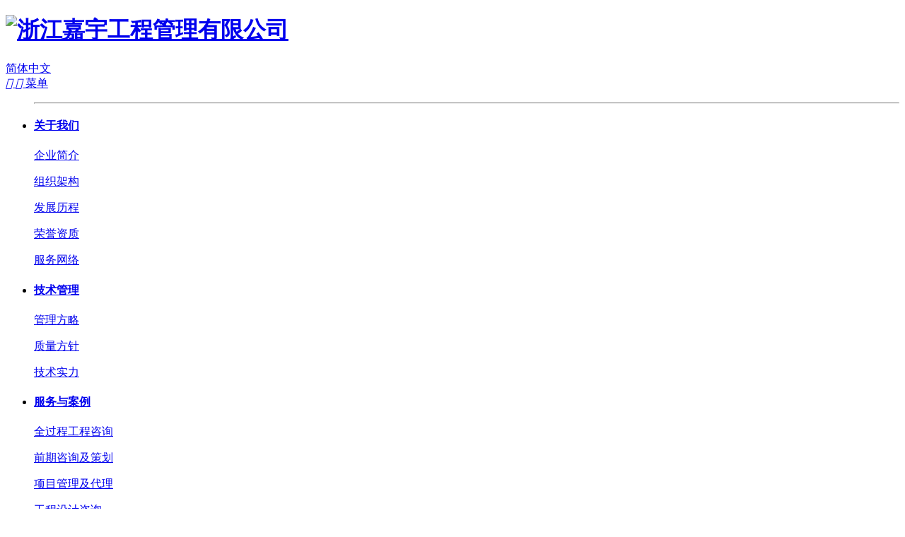

--- FILE ---
content_type: text/html; charset=utf-8
request_url: http://www.jygcgl.cn/recruit
body_size: 5110
content:
<!DOCTYPE html>
<html>
<head> 
	<meta charset="utf-8">
	<meta http-equiv="X-UA-Compatible" content="IE=edge" />
	<title>招聘信息_联系我们_嘉宇,嘉宇工程管理_浙江嘉宇工程管理有限公司</title>
	<meta name="keywords" content="嘉宇,嘉宇工程管理">
	<meta name="description" content="浙江嘉宇工程管理有限公司，是一家具有工程监理综合资质，集全过程工程咨询、工程监理、项目管理和代建、BIM技术、设计优化、招标代理、造价咨询和审计等为一体，专业配套齐全的综合性工程项目管理公司。">
	<meta name="viewport" content="width=device-width, initial-scale=1, maximum-scale=1, user-scalable=no">
	
		<link rel="shortcut icon" href="/favicon.ico">
		<link rel="stylesheet" type="text/css" href="/public/static/index/package/bootstrap/3.3.7/bootstrap.min.css"/>
	<link rel="stylesheet" type="text/css" href="/public/static/index/web_default/css/css.css?v==1.3.3"/>
	<script type="text/javascript" src="/public/static/index/package/seajs/3.0.3/sea.js?v=3.0.3"></script>
	<script type="text/javascript" src="/public/static/index/web_default/js/config.js?v=1.0.8"></script>
	<!--[if lt IE 9]>
	<script type="text/javascript">seajs.use(["html5","respond","selectivizr"])</script>
	<![endif]-->
	<!--Include Js-->
		</head>
<body>
<div id="page">
	<header id="header">
		<div class="head">
	    <div class="container clearfix" >
			<a href="#menu" class="mm_btn">
				<div class="menu_bar">
					<div class="menu_bar_item top">
						<div class="rect top"></div>
					</div>
					<div class="menu_bar_item mid">
						<div class="rect mid"></div>
					</div>
					<div class="menu_bar_item bottom">
						<div class="rect bottom"></div>
					</div>
				</div>
			</a>
	    	<H1 class="logo pull-left"><a href="/"><img src="/public/uploads/image/20210524/1621827641592778.png" alt="浙江嘉宇工程管理有限公司" /></a></H1>
	    	<div class="headMenu clearfix pull-right hidden-xs hidden-sm">
		    	<div class="language pull-left">
		    		
			    				    		<a href="http://www.jygcgl.cn/"  class="on" >简体中文</a>
			    				    	
		    	</div>
		    	<div class="button pull-left">
	    			<a href="javascript:void(0);">
	    				<i class="icon iconfont icon1">&#xe65e;</i>
	    				<i class="icon iconfont icon2">&#xe635;</i>
		    			菜单
		    		</a>
	    		</div>
	    	</div>
	    </div>
	    </div>
	</header>
	<div class="popMenu">
		<div class="container">
	    	<nav class="nav">
	    		<ul class="row">
	    				    			<li class="col-xs-2 ">
	    				<hr>	    			<h4><a href="/about" >
	    				    				关于我们	    			</a><span></span></h4>
	    					
						<div>
														<p>
																<a href="/about/company-profile.html" >企业简介</a>
															</p>
														<p>
																<a href="/about/organizational-structure.html" >组织架构</a>
															</p>
														<p>
																<a href="/about/history" >发展历程</a>
															</p>
														<p>
																<a href="/honor" >荣誉资质</a>
															</p>
														<p>
																<a href="/about/service-network.html" >服务网络</a>
															</p>
													</div>
							    			</li>
	    				    			<li class="col-xs-2 ">
	    					    			<h4><a href="/technical-management" >
	    				    				技术管理	    			</a><span></span></h4>
	    					
						<div>
														<p>
																<a href="/technical-management#ab1" >管理方略</a>
															</p>
														<p>
																<a href="/technical-management#ab2" >质量方针</a>
															</p>
														<p>
																<a href="/technical-management#ab3" >技术实力</a>
															</p>
													</div>
							    			</li>
	    				    			<li class="col-xs-2 ">
	    					    			<h4><a href="/service-and-case" >
	    				    				服务与案例	    			</a><span></span></h4>
	    					
						<div>
														<p>
																<a href="/service-and-case/whole-process-engineering-consultation" >全过程工程咨询</a>
															</p>
														<p>
																<a href="/service-and-case/preliminary-consultation-and-planning" >前期咨询及策划</a>
															</p>
														<p>
																<a href="/service-and-case/project-management-and-agency" >项目管理及代理</a>
															</p>
														<p>
																<a href="/service-and-case/engineering-design-and-consultation" >工程设计咨询</a>
															</p>
														<p>
																<a href="/service-and-case/project-supervision" >工程监理</a>
															</p>
														<p>
																<a href="/service-and-case/cost-consultation" >造价咨询</a>
															</p>
														<p>
																<a href="/service-and-case/tender-consultation" >招标咨询</a>
															</p>
														<p>
																<a href="/service-and-case/bim-consulting" >BIM咨询</a>
															</p>
													</div>
							    			</li>
	    				    			<li class="col-xs-2 ">
	    					    			<h4><a href="/culture" >
	    				    				企业文化	    			</a><span></span></h4>
	    					
						<div>
														<p>
																<a href="/culture/cultural-concept.html" >文化理念</a>
															</p>
														<p>
																<a href="/party-building-in-enterprises" >企业党建</a>
															</p>
														<p>
																<a href="/staff-style" >员工风采</a>
															</p>
													</div>
							    			</li>
	    				    			<li class="col-xs-2 ">
	    					    			<h4><a href="/news" >
	    				    				新闻资讯	    			</a><span></span></h4>
	    					
						<div>
														<p>
																<a href="/news/company-news" >公司动态</a>
															</p>
														<p>
																<a href="/news/tender-information" >招标信息</a>
															</p>
														<p>
																<a href="/news/policies-and-regulations" >政策法规</a>
															</p>
													</div>
							    			</li>
	    				    			<li class="col-xs-2  active">
	    					    			<h4><a href="/contact" >
	    				    				联系我们	    			</a><span></span></h4>
	    					
						<div>
														<p>
																<a href="/contact/contact-way" >联系方式</a>
															</p>
														<p>
																<a href="/recruit" >招聘信息</a>
															</p>
													</div>
							    			</li>
	    				    		</ul>
	    	</nav>
		</div>
	</div>
		<nav id="menu" class="mm-menu_offcanvas">
		<div id="panel-menu">
			<ul>
				<li><a href="/" >网站首页</a></li>
								<li >
					<a href="/about" >关于我们</a>
										<ul>
													<li>
																<a href="/about/company-profile.html" >企业简介</a>
															</li>
													<li>
																<a href="/about/organizational-structure.html" >组织架构</a>
															</li>
													<li>
																<a href="/about/history" >发展历程</a>
																<ul>
																		<li><a href="/about/history/history1996.html"  >1996</a></li>
																		<li><a href="/about/history/history2000.html"  >2000</a></li>
																		<li><a href="/about/history/history2002.html"  >2002</a></li>
																		<li><a href="/about/history/history2004.html"  >2004</a></li>
																		<li><a href="/about/history/his2005.html"  >2005</a></li>
																		<li><a href="/about/history/history2006.html"  >2006</a></li>
																		<li><a href="/about/history/history2007.html"  >2007</a></li>
																		<li><a href="/about/history/history2008.html"  >2008</a></li>
																		<li><a href="/about/history/history2009.html"  >2009</a></li>
																		<li><a href="/about/history/history2010.html"  >2010</a></li>
																		<li><a href="/about/history/history2011.html"  >2011</a></li>
																		<li><a href="/about/history/history2012.html"  >2012</a></li>
																		<li><a href="/about/history/history2013.html"  >2013</a></li>
																		<li><a href="/about/history/history2014.html"  >2014</a></li>
																		<li><a href="/about/history/history2015.html"  >2015</a></li>
																		<li><a href="/about/history/history2016.html"  >2016</a></li>
																		<li><a href="/about/history/history2017.html"  >2017</a></li>
																		<li><a href="/about/history/history2019.html"  >2019</a></li>
																	</ul>
															</li>
													<li>
																<a href="/honor" >荣誉资质</a>
																<ul>
																		<li><a href="/honor/company-qualification"  >公司资质</a></li>
																		<li><a href="/honor/enterprise-honor"  >企业荣誉</a></li>
																		<li><a href="/honor/project-honor"  >项目荣誉</a></li>
																	</ul>
															</li>
													<li>
																<a href="/about/service-network.html" >服务网络</a>
															</li>
											</ul>
									</li>
								<li >
					<a href="/technical-management" >技术管理</a>
										<ul>
													<li>
																<a href="/technical-management#ab1" >管理方略1</a>
															</li>
													<li>
																<a href="/technical-management#ab2" >质量方针2</a>
															</li>
													<li>
																<a href="/technical-management#ab3" >技术实力3</a>
															</li>
											</ul>
									</li>
								<li >
					<a href="/service-and-case" >服务与案例</a>
										<ul>
													<li>
																<a href="/service-and-case/whole-process-engineering-consultation" >全过程工程咨询</a>
															</li>
													<li>
																<a href="/service-and-case/preliminary-consultation-and-planning" >前期咨询及策划</a>
															</li>
													<li>
																<a href="/service-and-case/project-management-and-agency" >项目管理及代理</a>
															</li>
													<li>
																<a href="/service-and-case/engineering-design-and-consultation" >工程设计咨询</a>
															</li>
													<li>
																<a href="/service-and-case/project-supervision" >工程监理</a>
															</li>
													<li>
																<a href="/service-and-case/cost-consultation" >造价咨询</a>
															</li>
													<li>
																<a href="/service-and-case/tender-consultation" >招标咨询</a>
															</li>
													<li>
																<a href="/service-and-case/bim-consulting" >BIM咨询</a>
															</li>
											</ul>
									</li>
								<li >
					<a href="/culture" >企业文化</a>
										<ul>
													<li>
																<a href="/culture/cultural-concept.html" >文化理念</a>
															</li>
													<li>
																<a href="/party-building-in-enterprises" >企业党建</a>
															</li>
													<li>
																<a href="/staff-style" >员工风采</a>
															</li>
											</ul>
									</li>
								<li >
					<a href="/news" >新闻资讯</a>
										<ul>
													<li>
																<a href="/news/company-news" >公司动态</a>
															</li>
													<li>
																<a href="/news/tender-information" >招标信息</a>
															</li>
													<li>
																<a href="/news/policies-and-regulations" >政策法规</a>
															</li>
											</ul>
									</li>
								<li >
					<a href="/contact" >联系我们</a>
										<ul>
													<li>
																<a href="/contact/contact-way" >联系方式</a>
															</li>
													<li>
																<a href="/recruit" >招聘信息</a>
															</li>
											</ul>
									</li>
							</ul>
		</div>
		<div id="panel-language">
			<ul>
									
					<li><a href="http://www.jygcgl.cn/">简体中文</a></li>
						
							</ul>
		</div>
	</nav>
	<section class="banner  banner-page ">
		<div class="swiper-container swiper-banner">
			<div class="swiper-wrapper">
							    <div class="swiper-slide swiper-lazy" data-background="/public/uploads/image/20250903/1756890559498684.jpg"><a href="">
			    	<div class="pic hidden-xs hidden-sm">
			    		<img data-src="/public/uploads/image/20250903/1756890559498684.jpg" class="swiper-lazy vcenter" width="100%">
			    	</div>
		            <div class="swiper-lazy-preloader"></div>
		            		            <div class="banner-page-content content" style="text-align: ">
		            	<div class="container">
		            		<h2>人才招聘</h2><p>海纳百川&nbsp; 方能引领潮流</p>		            	</div>
		            </div>
		            			    </a></div>
			    			</div>
			<div class="swiper-pagination"></div>
		</div>
	</section>
<div class="col-subnav hidden-xs hidden-sm">
	<div class="container">
		<ul class="">
								<li class="">
													<a href="/contact/contact-way" >联系方式</a>
											</li>
									<li class=" on">
													<a href="/recruit" >招聘信息</a>
											</li>
						</ul>
	</div>
</div>
<div class="col-about-top col-talent">
	<div class="container">
		<div class="col-page-title text-center">
			<h3>人才理念</h3>
			<hr>
		</div>
		<div class="content">
			<p style="text-align: center;">公司坚持以人为本的发展方略，经过二十五年发展，公司旗下集聚了一批富有创新精神的专业人才，现拥有建筑、结构、给排水、强弱电、暖通、机械安装等各类专业高、中级技术人员500余名，其中注册监理工程师137名，注册造价、咨询、一级建造师、安全工程师、设备工程师、防护工程师等90余名，省级监理工程师和人防监理工程师136名，可为市场与客户提供多层次全方位精准的专业化管理服务。</p>		</div>
		<div class="col-talents wow fadeInUp" data-wow-duration="1.2s">
			<h3>嘉宇人才观</h3><hr/><ul style="list-style-type: disc;"><li><p><img src="/public/uploads/image/20210526/1622031456377606.jpg"/></p><h4>你有多大才，给你搭多大台</h4><p>以各尽所能，人尽其才为原则，公司为每一位员工的成长搭建充分展示个人才能的舞台。</p></li><li><p><img src="/public/uploads/image/20210526/1622031456565049.jpg"/></p><h4>赛马不相马</h4><p>“千里马常有，而伯乐不常有”，那就通过“赛马”而不拘于“相马”来实现人才选拔。</p><p>管理者的责任就是搭建“赛马场”，为每一个员工营造发展的空间。</p></li><li><p><img src="/public/uploads/image/20210526/1622031456222647.jpg"/></p><h4>人才选拔机制</h4><p>公平竞争，任人唯贤；合理流动，动态管理。</p><p>为公司可持续发展储备内在能源。</p></li></ul>		</div>
	</div>
</div>
<div class="col-recruit">
	<div class="container clearfix">
		<div class="col-page-title text-center">
			<h3>职位招聘</h3>
			<hr>
		</div>
		<div class="col-job" id="recruit">
			<ul>
				<li class="li1 fadeInUp wow" data-wow-duration="1.5s" data-wow-delay="0.2s">
					<div class="row">
						<div class="col-xs-6 col-sm-3 tHide text-center">招聘职位</div>
						<div class="col-sm-3 col-xs-6 tHide text-center">招聘人数</div>
						<div class="col-sm-3 hidden-xs tHide text-center">工作地点</div>
						<div class="col-sm-3 hidden-xs tHide text-center">发布时间</div>
					</div>
				</li>
							</ul>
		</div>
		<div class="page">
					</div>		
	</div>		
</div>

<script>
	var htmlType="recruit",
		classnow=5,
		jobPosition='招聘职位';
</script>
<footer class="footer">
	<div class="container clearfix">
		<div class="footerNav pull-left">
			<ul class="clearfix">
									<li>
						<h4><a href="/about">关于我们</a></h4>
						<div class="hidden-xs hidden-sm">
																<p>
																				<a href="/about/company-profile.html" >企业简介</a>
																			</p>
																	<p>
																				<a href="/about/organizational-structure.html" >组织架构</a>
																			</p>
																	<p>
																				<a href="/about/history" >发展历程</a>
																			</p>
																	<p>
																				<a href="/honor" >荣誉资质</a>
																			</p>
																	<p>
																				<a href="/about/service-network.html" >服务网络</a>
																			</p>
														</div>
					</li>
									<li>
						<h4><a href="/technical-management">技术管理</a></h4>
						<div class="hidden-xs hidden-sm">
																<p>
																				<a href="/technical-management#ab1" >管理方略</a>
																			</p>
																	<p>
																				<a href="/technical-management#ab2" >质量方针</a>
																			</p>
																	<p>
																				<a href="/technical-management#ab3" >技术实力</a>
																			</p>
														</div>
					</li>
									<li>
						<h4><a href="/service-and-case">服务与案例</a></h4>
						<div class="hidden-xs hidden-sm">
																<p>
																				<a href="/service-and-case/whole-process-engineering-consultation" >全过程工程咨询</a>
																			</p>
																	<p>
																				<a href="/service-and-case/preliminary-consultation-and-planning" >前期咨询及策划</a>
																			</p>
																	<p>
																				<a href="/service-and-case/project-management-and-agency" >项目管理及代理</a>
																			</p>
																	<p>
																				<a href="/service-and-case/engineering-design-and-consultation" >工程设计咨询</a>
																			</p>
																	<p>
																				<a href="/service-and-case/project-supervision" >工程监理</a>
																			</p>
																	<p>
																				<a href="/service-and-case/cost-consultation" >造价咨询</a>
																			</p>
																	<p>
																				<a href="/service-and-case/tender-consultation" >招标咨询</a>
																			</p>
																	<p>
																				<a href="/service-and-case/bim-consulting" >BIM咨询</a>
																			</p>
														</div>
					</li>
									<li>
						<h4><a href="/culture">企业文化</a></h4>
						<div class="hidden-xs hidden-sm">
																<p>
																				<a href="/culture/cultural-concept.html" >文化理念</a>
																			</p>
																	<p>
																				<a href="/party-building-in-enterprises" >企业党建</a>
																			</p>
																	<p>
																				<a href="/staff-style" >员工风采</a>
																			</p>
														</div>
					</li>
									<li>
						<h4><a href="/news">新闻资讯</a></h4>
						<div class="hidden-xs hidden-sm">
																<p>
																				<a href="/news/company-news" >公司动态</a>
																			</p>
																	<p>
																				<a href="/news/tender-information" >招标信息</a>
																			</p>
																	<p>
																				<a href="/news/policies-and-regulations" >政策法规</a>
																			</p>
														</div>
					</li>
									<li>
						<h4><a href="/contact">联系我们</a></h4>
						<div class="hidden-xs hidden-sm">
																<p>
																				<a href="/contact/contact-way" >联系方式</a>
																			</p>
																	<p>
																				<a href="/recruit" >招聘信息</a>
																			</p>
														</div>
					</li>
							</ul>			
		</div>
		<div class="footerCon pull-right text-right">
			<p class="tel"><a href="tel:0573  83971111">0573  83971111</a></p>
			<p>嘉兴市会展路207号嘉宇商务楼</p>
			<p><a href="mailto:zjjygcgl＠sina.com">zjjygcgl＠sina.com</a></p>
			<p class="qrcode">
				<img src="/public/uploads/image/20210702/1625205627681624.jpg" alt="微信公众号" />
				<span>微信公众号</span>
			</p>
		</div>
	</div>
	<div class="copy text-center">
		<div class="container">
			<p>Copyright ©2020 浙江嘉宇工程管理有限公司  版权所有<a href="https://beian.miit.gov.cn" target="_blank">浙ICP备20011405号-1</a>&nbsp;<img src="/public/uploads/image/20210705/1625476389617579.png"/>&nbsp;<a target="_blank" href="http://www.beian.gov.cn/portal/registerSystemInfo?recordcode=33049802000208">浙公网安备 33049802000208号</a></p>
		</div>
	</div>
</footer>
<div id="gotoTop" title="返回顶部"><i class="fa fa-angle-up" aria-hidden="true"></i></div>

    <script type="text/javascript">
    	var panel_menu='栏目',
			panel_language='语言',
			search_url = "",
			search_lang = "cn",
			classnow = '5',
			indexUrl="/";
					var gm_credit_on=false;
		    </script>

		</body>
</html>